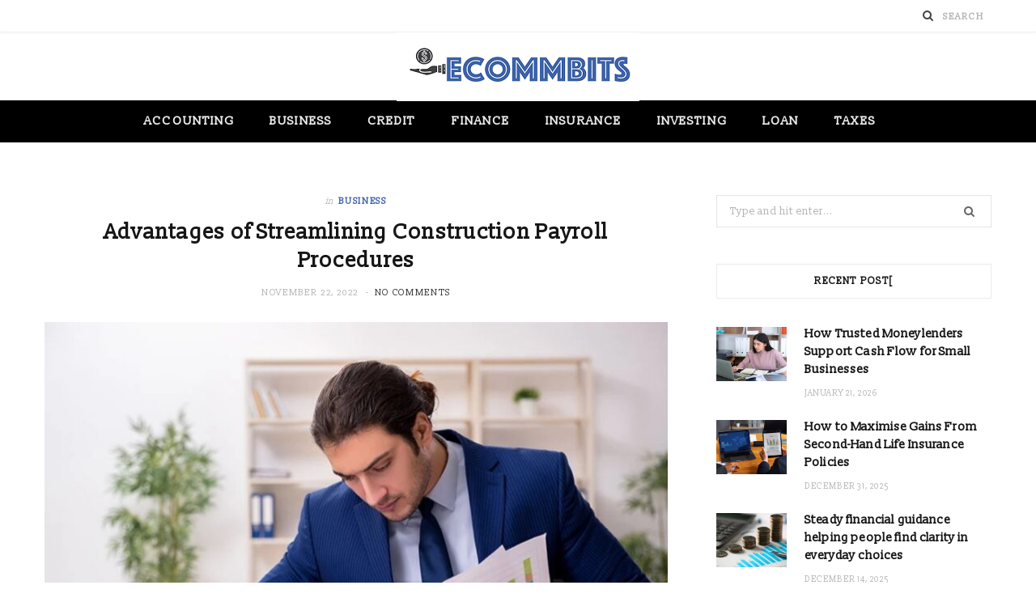

--- FILE ---
content_type: text/html; charset=UTF-8
request_url: https://www.ecommbits.com/advantages-of-streamlining-construction-payroll-procedures/
body_size: 61854
content:

<!DOCTYPE html>
<html lang="en-US">

<head>

	<meta charset="UTF-8" />
	<meta http-equiv="x-ua-compatible" content="ie=edge" />
	<meta name="viewport" content="width=device-width, initial-scale=1" />
	<link rel="pingback" href="https://www.ecommbits.com/xmlrpc.php" />
	<link rel="profile" href="http://gmpg.org/xfn/11" />
	
	<script type="text/javascript">
/* <![CDATA[ */
(()=>{var e={};e.g=function(){if("object"==typeof globalThis)return globalThis;try{return this||new Function("return this")()}catch(e){if("object"==typeof window)return window}}(),function({ampUrl:n,isCustomizePreview:t,isAmpDevMode:r,noampQueryVarName:o,noampQueryVarValue:s,disabledStorageKey:i,mobileUserAgents:a,regexRegex:c}){if("undefined"==typeof sessionStorage)return;const d=new RegExp(c);if(!a.some((e=>{const n=e.match(d);return!(!n||!new RegExp(n[1],n[2]).test(navigator.userAgent))||navigator.userAgent.includes(e)})))return;e.g.addEventListener("DOMContentLoaded",(()=>{const e=document.getElementById("amp-mobile-version-switcher");if(!e)return;e.hidden=!1;const n=e.querySelector("a[href]");n&&n.addEventListener("click",(()=>{sessionStorage.removeItem(i)}))}));const g=r&&["paired-browsing-non-amp","paired-browsing-amp"].includes(window.name);if(sessionStorage.getItem(i)||t||g)return;const u=new URL(location.href),m=new URL(n);m.hash=u.hash,u.searchParams.has(o)&&s===u.searchParams.get(o)?sessionStorage.setItem(i,"1"):m.href!==u.href&&(window.stop(),location.replace(m.href))}({"ampUrl":"https:\/\/www.ecommbits.com\/advantages-of-streamlining-construction-payroll-procedures\/?amp=1","noampQueryVarName":"noamp","noampQueryVarValue":"mobile","disabledStorageKey":"amp_mobile_redirect_disabled","mobileUserAgents":["Mobile","Android","Silk\/","Kindle","BlackBerry","Opera Mini","Opera Mobi"],"regexRegex":"^\\\/((?:.|\\n)+)\\\/([i]*)$","isCustomizePreview":false,"isAmpDevMode":false})})();
/* ]]> */
</script>
<meta name='robots' content='index, follow, max-image-preview:large, max-snippet:-1, max-video-preview:-1' />
	<style>img:is([sizes="auto" i], [sizes^="auto," i]) { contain-intrinsic-size: 3000px 1500px }</style>
	
	<!-- This site is optimized with the Yoast SEO plugin v26.4 - https://yoast.com/wordpress/plugins/seo/ -->
	<title>Advantages of Streamlining Construction Payroll Procedures - Ecommbits</title><link rel="preload" as="image" imagesrcset="https://www.ecommbits.com/wp-content/uploads/2022/11/c-768x513.jpg 768w, https://www.ecommbits.com/wp-content/uploads/2022/11/c-300x200.jpg 300w, https://www.ecommbits.com/wp-content/uploads/2022/11/c-175x117.jpg 175w, https://www.ecommbits.com/wp-content/uploads/2022/11/c-450x301.jpg 450w, https://www.ecommbits.com/wp-content/uploads/2022/11/c.jpg 840w" imagesizes="(max-width: 768px) 100vw, 768px" /><link rel="preload" as="font" href="https://www.ecommbits.com/wp-content/themes/cheerup/css/icons/fonts/ts-icons.woff2?v1.1" type="font/woff2" crossorigin="anonymous" />
	<link rel="canonical" href="https://www.ecommbits.com/advantages-of-streamlining-construction-payroll-procedures/" />
	<meta property="og:locale" content="en_US" />
	<meta property="og:type" content="article" />
	<meta property="og:title" content="Advantages of Streamlining Construction Payroll Procedures - Ecommbits" />
	<meta property="og:description" content="Regarding construction payroll, there are some ways to streamline the process. By streamlining the payroll process, you can reduce the chances of errors, mistakes, and other risks. For example, you can use payroll software that is designed to eliminate the need to reconcile multiple documents. These tools can help reduce risk and increase accuracy. Cost" />
	<meta property="og:url" content="https://www.ecommbits.com/advantages-of-streamlining-construction-payroll-procedures/" />
	<meta property="og:site_name" content="Ecommbits" />
	<meta property="article:published_time" content="2022-11-22T09:20:57+00:00" />
	<meta property="og:image" content="https://www.ecommbits.com/wp-content/uploads/2022/11/c.jpg" />
	<meta property="og:image:width" content="840" />
	<meta property="og:image:height" content="561" />
	<meta property="og:image:type" content="image/jpeg" />
	<meta name="author" content="Clare Louise" />
	<meta name="twitter:card" content="summary_large_image" />
	<meta name="twitter:label1" content="Written by" />
	<meta name="twitter:data1" content="Clare Louise" />
	<meta name="twitter:label2" content="Est. reading time" />
	<meta name="twitter:data2" content="3 minutes" />
	<script type="application/ld+json" class="yoast-schema-graph">{"@context":"https://schema.org","@graph":[{"@type":"WebPage","@id":"https://www.ecommbits.com/advantages-of-streamlining-construction-payroll-procedures/","url":"https://www.ecommbits.com/advantages-of-streamlining-construction-payroll-procedures/","name":"Advantages of Streamlining Construction Payroll Procedures - Ecommbits","isPartOf":{"@id":"https://www.ecommbits.com/#website"},"primaryImageOfPage":{"@id":"https://www.ecommbits.com/advantages-of-streamlining-construction-payroll-procedures/#primaryimage"},"image":{"@id":"https://www.ecommbits.com/advantages-of-streamlining-construction-payroll-procedures/#primaryimage"},"thumbnailUrl":"https://www.ecommbits.com/wp-content/uploads/2022/11/c.jpg","datePublished":"2022-11-22T09:20:57+00:00","author":{"@id":"https://www.ecommbits.com/#/schema/person/e12298a1a13f4dfdbbffb74adda51fef"},"breadcrumb":{"@id":"https://www.ecommbits.com/advantages-of-streamlining-construction-payroll-procedures/#breadcrumb"},"inLanguage":"en-US","potentialAction":[{"@type":"ReadAction","target":["https://www.ecommbits.com/advantages-of-streamlining-construction-payroll-procedures/"]}]},{"@type":"ImageObject","inLanguage":"en-US","@id":"https://www.ecommbits.com/advantages-of-streamlining-construction-payroll-procedures/#primaryimage","url":"https://www.ecommbits.com/wp-content/uploads/2022/11/c.jpg","contentUrl":"https://www.ecommbits.com/wp-content/uploads/2022/11/c.jpg","width":840,"height":561},{"@type":"BreadcrumbList","@id":"https://www.ecommbits.com/advantages-of-streamlining-construction-payroll-procedures/#breadcrumb","itemListElement":[{"@type":"ListItem","position":1,"name":"Home","item":"https://www.ecommbits.com/"},{"@type":"ListItem","position":2,"name":"Advantages of Streamlining Construction Payroll Procedures"}]},{"@type":"WebSite","@id":"https://www.ecommbits.com/#website","url":"https://www.ecommbits.com/","name":"Ecommbits","description":"Finance Blog","potentialAction":[{"@type":"SearchAction","target":{"@type":"EntryPoint","urlTemplate":"https://www.ecommbits.com/?s={search_term_string}"},"query-input":{"@type":"PropertyValueSpecification","valueRequired":true,"valueName":"search_term_string"}}],"inLanguage":"en-US"},{"@type":"Person","@id":"https://www.ecommbits.com/#/schema/person/e12298a1a13f4dfdbbffb74adda51fef","name":"Clare Louise","image":{"@type":"ImageObject","inLanguage":"en-US","@id":"https://www.ecommbits.com/#/schema/person/image/","url":"https://secure.gravatar.com/avatar/ba332e5af915562a6257ac521b369e663501c98396d3f2a25b565515800f3422?s=96&d=mm&r=g","contentUrl":"https://secure.gravatar.com/avatar/ba332e5af915562a6257ac521b369e663501c98396d3f2a25b565515800f3422?s=96&d=mm&r=g","caption":"Clare Louise"},"url":"https://www.ecommbits.com/author/clare-louise/"}]}</script>
	<!-- / Yoast SEO plugin. -->


<link rel='dns-prefetch' href='//fonts.googleapis.com' />
<link rel="alternate" type="application/rss+xml" title="Ecommbits &raquo; Feed" href="https://www.ecommbits.com/feed/" />
<link rel="alternate" type="application/rss+xml" title="Ecommbits &raquo; Comments Feed" href="https://www.ecommbits.com/comments/feed/" />
<script type="text/javascript">
/* <![CDATA[ */
window._wpemojiSettings = {"baseUrl":"https:\/\/s.w.org\/images\/core\/emoji\/16.0.1\/72x72\/","ext":".png","svgUrl":"https:\/\/s.w.org\/images\/core\/emoji\/16.0.1\/svg\/","svgExt":".svg","source":{"concatemoji":"https:\/\/www.ecommbits.com\/wp-includes\/js\/wp-emoji-release.min.js?ver=6.8.3"}};
/*! This file is auto-generated */
!function(s,n){var o,i,e;function c(e){try{var t={supportTests:e,timestamp:(new Date).valueOf()};sessionStorage.setItem(o,JSON.stringify(t))}catch(e){}}function p(e,t,n){e.clearRect(0,0,e.canvas.width,e.canvas.height),e.fillText(t,0,0);var t=new Uint32Array(e.getImageData(0,0,e.canvas.width,e.canvas.height).data),a=(e.clearRect(0,0,e.canvas.width,e.canvas.height),e.fillText(n,0,0),new Uint32Array(e.getImageData(0,0,e.canvas.width,e.canvas.height).data));return t.every(function(e,t){return e===a[t]})}function u(e,t){e.clearRect(0,0,e.canvas.width,e.canvas.height),e.fillText(t,0,0);for(var n=e.getImageData(16,16,1,1),a=0;a<n.data.length;a++)if(0!==n.data[a])return!1;return!0}function f(e,t,n,a){switch(t){case"flag":return n(e,"\ud83c\udff3\ufe0f\u200d\u26a7\ufe0f","\ud83c\udff3\ufe0f\u200b\u26a7\ufe0f")?!1:!n(e,"\ud83c\udde8\ud83c\uddf6","\ud83c\udde8\u200b\ud83c\uddf6")&&!n(e,"\ud83c\udff4\udb40\udc67\udb40\udc62\udb40\udc65\udb40\udc6e\udb40\udc67\udb40\udc7f","\ud83c\udff4\u200b\udb40\udc67\u200b\udb40\udc62\u200b\udb40\udc65\u200b\udb40\udc6e\u200b\udb40\udc67\u200b\udb40\udc7f");case"emoji":return!a(e,"\ud83e\udedf")}return!1}function g(e,t,n,a){var r="undefined"!=typeof WorkerGlobalScope&&self instanceof WorkerGlobalScope?new OffscreenCanvas(300,150):s.createElement("canvas"),o=r.getContext("2d",{willReadFrequently:!0}),i=(o.textBaseline="top",o.font="600 32px Arial",{});return e.forEach(function(e){i[e]=t(o,e,n,a)}),i}function t(e){var t=s.createElement("script");t.src=e,t.defer=!0,s.head.appendChild(t)}"undefined"!=typeof Promise&&(o="wpEmojiSettingsSupports",i=["flag","emoji"],n.supports={everything:!0,everythingExceptFlag:!0},e=new Promise(function(e){s.addEventListener("DOMContentLoaded",e,{once:!0})}),new Promise(function(t){var n=function(){try{var e=JSON.parse(sessionStorage.getItem(o));if("object"==typeof e&&"number"==typeof e.timestamp&&(new Date).valueOf()<e.timestamp+604800&&"object"==typeof e.supportTests)return e.supportTests}catch(e){}return null}();if(!n){if("undefined"!=typeof Worker&&"undefined"!=typeof OffscreenCanvas&&"undefined"!=typeof URL&&URL.createObjectURL&&"undefined"!=typeof Blob)try{var e="postMessage("+g.toString()+"("+[JSON.stringify(i),f.toString(),p.toString(),u.toString()].join(",")+"));",a=new Blob([e],{type:"text/javascript"}),r=new Worker(URL.createObjectURL(a),{name:"wpTestEmojiSupports"});return void(r.onmessage=function(e){c(n=e.data),r.terminate(),t(n)})}catch(e){}c(n=g(i,f,p,u))}t(n)}).then(function(e){for(var t in e)n.supports[t]=e[t],n.supports.everything=n.supports.everything&&n.supports[t],"flag"!==t&&(n.supports.everythingExceptFlag=n.supports.everythingExceptFlag&&n.supports[t]);n.supports.everythingExceptFlag=n.supports.everythingExceptFlag&&!n.supports.flag,n.DOMReady=!1,n.readyCallback=function(){n.DOMReady=!0}}).then(function(){return e}).then(function(){var e;n.supports.everything||(n.readyCallback(),(e=n.source||{}).concatemoji?t(e.concatemoji):e.wpemoji&&e.twemoji&&(t(e.twemoji),t(e.wpemoji)))}))}((window,document),window._wpemojiSettings);
/* ]]> */
</script>
<style id='wp-emoji-styles-inline-css' type='text/css'>

	img.wp-smiley, img.emoji {
		display: inline !important;
		border: none !important;
		box-shadow: none !important;
		height: 1em !important;
		width: 1em !important;
		margin: 0 0.07em !important;
		vertical-align: -0.1em !important;
		background: none !important;
		padding: 0 !important;
	}
</style>
<link rel='stylesheet' id='wp-block-library-css' href='https://www.ecommbits.com/wp-includes/css/dist/block-library/style.min.css?ver=6.8.3' type='text/css' media='all' />
<style id='classic-theme-styles-inline-css' type='text/css'>
/*! This file is auto-generated */
.wp-block-button__link{color:#fff;background-color:#32373c;border-radius:9999px;box-shadow:none;text-decoration:none;padding:calc(.667em + 2px) calc(1.333em + 2px);font-size:1.125em}.wp-block-file__button{background:#32373c;color:#fff;text-decoration:none}
</style>
<style id='global-styles-inline-css' type='text/css'>
:root{--wp--preset--aspect-ratio--square: 1;--wp--preset--aspect-ratio--4-3: 4/3;--wp--preset--aspect-ratio--3-4: 3/4;--wp--preset--aspect-ratio--3-2: 3/2;--wp--preset--aspect-ratio--2-3: 2/3;--wp--preset--aspect-ratio--16-9: 16/9;--wp--preset--aspect-ratio--9-16: 9/16;--wp--preset--color--black: #000000;--wp--preset--color--cyan-bluish-gray: #abb8c3;--wp--preset--color--white: #ffffff;--wp--preset--color--pale-pink: #f78da7;--wp--preset--color--vivid-red: #cf2e2e;--wp--preset--color--luminous-vivid-orange: #ff6900;--wp--preset--color--luminous-vivid-amber: #fcb900;--wp--preset--color--light-green-cyan: #7bdcb5;--wp--preset--color--vivid-green-cyan: #00d084;--wp--preset--color--pale-cyan-blue: #8ed1fc;--wp--preset--color--vivid-cyan-blue: #0693e3;--wp--preset--color--vivid-purple: #9b51e0;--wp--preset--gradient--vivid-cyan-blue-to-vivid-purple: linear-gradient(135deg,rgba(6,147,227,1) 0%,rgb(155,81,224) 100%);--wp--preset--gradient--light-green-cyan-to-vivid-green-cyan: linear-gradient(135deg,rgb(122,220,180) 0%,rgb(0,208,130) 100%);--wp--preset--gradient--luminous-vivid-amber-to-luminous-vivid-orange: linear-gradient(135deg,rgba(252,185,0,1) 0%,rgba(255,105,0,1) 100%);--wp--preset--gradient--luminous-vivid-orange-to-vivid-red: linear-gradient(135deg,rgba(255,105,0,1) 0%,rgb(207,46,46) 100%);--wp--preset--gradient--very-light-gray-to-cyan-bluish-gray: linear-gradient(135deg,rgb(238,238,238) 0%,rgb(169,184,195) 100%);--wp--preset--gradient--cool-to-warm-spectrum: linear-gradient(135deg,rgb(74,234,220) 0%,rgb(151,120,209) 20%,rgb(207,42,186) 40%,rgb(238,44,130) 60%,rgb(251,105,98) 80%,rgb(254,248,76) 100%);--wp--preset--gradient--blush-light-purple: linear-gradient(135deg,rgb(255,206,236) 0%,rgb(152,150,240) 100%);--wp--preset--gradient--blush-bordeaux: linear-gradient(135deg,rgb(254,205,165) 0%,rgb(254,45,45) 50%,rgb(107,0,62) 100%);--wp--preset--gradient--luminous-dusk: linear-gradient(135deg,rgb(255,203,112) 0%,rgb(199,81,192) 50%,rgb(65,88,208) 100%);--wp--preset--gradient--pale-ocean: linear-gradient(135deg,rgb(255,245,203) 0%,rgb(182,227,212) 50%,rgb(51,167,181) 100%);--wp--preset--gradient--electric-grass: linear-gradient(135deg,rgb(202,248,128) 0%,rgb(113,206,126) 100%);--wp--preset--gradient--midnight: linear-gradient(135deg,rgb(2,3,129) 0%,rgb(40,116,252) 100%);--wp--preset--font-size--small: 13px;--wp--preset--font-size--medium: 20px;--wp--preset--font-size--large: 36px;--wp--preset--font-size--x-large: 42px;--wp--preset--spacing--20: 0.44rem;--wp--preset--spacing--30: 0.67rem;--wp--preset--spacing--40: 1rem;--wp--preset--spacing--50: 1.5rem;--wp--preset--spacing--60: 2.25rem;--wp--preset--spacing--70: 3.38rem;--wp--preset--spacing--80: 5.06rem;--wp--preset--shadow--natural: 6px 6px 9px rgba(0, 0, 0, 0.2);--wp--preset--shadow--deep: 12px 12px 50px rgba(0, 0, 0, 0.4);--wp--preset--shadow--sharp: 6px 6px 0px rgba(0, 0, 0, 0.2);--wp--preset--shadow--outlined: 6px 6px 0px -3px rgba(255, 255, 255, 1), 6px 6px rgba(0, 0, 0, 1);--wp--preset--shadow--crisp: 6px 6px 0px rgba(0, 0, 0, 1);}:where(.is-layout-flex){gap: 0.5em;}:where(.is-layout-grid){gap: 0.5em;}body .is-layout-flex{display: flex;}.is-layout-flex{flex-wrap: wrap;align-items: center;}.is-layout-flex > :is(*, div){margin: 0;}body .is-layout-grid{display: grid;}.is-layout-grid > :is(*, div){margin: 0;}:where(.wp-block-columns.is-layout-flex){gap: 2em;}:where(.wp-block-columns.is-layout-grid){gap: 2em;}:where(.wp-block-post-template.is-layout-flex){gap: 1.25em;}:where(.wp-block-post-template.is-layout-grid){gap: 1.25em;}.has-black-color{color: var(--wp--preset--color--black) !important;}.has-cyan-bluish-gray-color{color: var(--wp--preset--color--cyan-bluish-gray) !important;}.has-white-color{color: var(--wp--preset--color--white) !important;}.has-pale-pink-color{color: var(--wp--preset--color--pale-pink) !important;}.has-vivid-red-color{color: var(--wp--preset--color--vivid-red) !important;}.has-luminous-vivid-orange-color{color: var(--wp--preset--color--luminous-vivid-orange) !important;}.has-luminous-vivid-amber-color{color: var(--wp--preset--color--luminous-vivid-amber) !important;}.has-light-green-cyan-color{color: var(--wp--preset--color--light-green-cyan) !important;}.has-vivid-green-cyan-color{color: var(--wp--preset--color--vivid-green-cyan) !important;}.has-pale-cyan-blue-color{color: var(--wp--preset--color--pale-cyan-blue) !important;}.has-vivid-cyan-blue-color{color: var(--wp--preset--color--vivid-cyan-blue) !important;}.has-vivid-purple-color{color: var(--wp--preset--color--vivid-purple) !important;}.has-black-background-color{background-color: var(--wp--preset--color--black) !important;}.has-cyan-bluish-gray-background-color{background-color: var(--wp--preset--color--cyan-bluish-gray) !important;}.has-white-background-color{background-color: var(--wp--preset--color--white) !important;}.has-pale-pink-background-color{background-color: var(--wp--preset--color--pale-pink) !important;}.has-vivid-red-background-color{background-color: var(--wp--preset--color--vivid-red) !important;}.has-luminous-vivid-orange-background-color{background-color: var(--wp--preset--color--luminous-vivid-orange) !important;}.has-luminous-vivid-amber-background-color{background-color: var(--wp--preset--color--luminous-vivid-amber) !important;}.has-light-green-cyan-background-color{background-color: var(--wp--preset--color--light-green-cyan) !important;}.has-vivid-green-cyan-background-color{background-color: var(--wp--preset--color--vivid-green-cyan) !important;}.has-pale-cyan-blue-background-color{background-color: var(--wp--preset--color--pale-cyan-blue) !important;}.has-vivid-cyan-blue-background-color{background-color: var(--wp--preset--color--vivid-cyan-blue) !important;}.has-vivid-purple-background-color{background-color: var(--wp--preset--color--vivid-purple) !important;}.has-black-border-color{border-color: var(--wp--preset--color--black) !important;}.has-cyan-bluish-gray-border-color{border-color: var(--wp--preset--color--cyan-bluish-gray) !important;}.has-white-border-color{border-color: var(--wp--preset--color--white) !important;}.has-pale-pink-border-color{border-color: var(--wp--preset--color--pale-pink) !important;}.has-vivid-red-border-color{border-color: var(--wp--preset--color--vivid-red) !important;}.has-luminous-vivid-orange-border-color{border-color: var(--wp--preset--color--luminous-vivid-orange) !important;}.has-luminous-vivid-amber-border-color{border-color: var(--wp--preset--color--luminous-vivid-amber) !important;}.has-light-green-cyan-border-color{border-color: var(--wp--preset--color--light-green-cyan) !important;}.has-vivid-green-cyan-border-color{border-color: var(--wp--preset--color--vivid-green-cyan) !important;}.has-pale-cyan-blue-border-color{border-color: var(--wp--preset--color--pale-cyan-blue) !important;}.has-vivid-cyan-blue-border-color{border-color: var(--wp--preset--color--vivid-cyan-blue) !important;}.has-vivid-purple-border-color{border-color: var(--wp--preset--color--vivid-purple) !important;}.has-vivid-cyan-blue-to-vivid-purple-gradient-background{background: var(--wp--preset--gradient--vivid-cyan-blue-to-vivid-purple) !important;}.has-light-green-cyan-to-vivid-green-cyan-gradient-background{background: var(--wp--preset--gradient--light-green-cyan-to-vivid-green-cyan) !important;}.has-luminous-vivid-amber-to-luminous-vivid-orange-gradient-background{background: var(--wp--preset--gradient--luminous-vivid-amber-to-luminous-vivid-orange) !important;}.has-luminous-vivid-orange-to-vivid-red-gradient-background{background: var(--wp--preset--gradient--luminous-vivid-orange-to-vivid-red) !important;}.has-very-light-gray-to-cyan-bluish-gray-gradient-background{background: var(--wp--preset--gradient--very-light-gray-to-cyan-bluish-gray) !important;}.has-cool-to-warm-spectrum-gradient-background{background: var(--wp--preset--gradient--cool-to-warm-spectrum) !important;}.has-blush-light-purple-gradient-background{background: var(--wp--preset--gradient--blush-light-purple) !important;}.has-blush-bordeaux-gradient-background{background: var(--wp--preset--gradient--blush-bordeaux) !important;}.has-luminous-dusk-gradient-background{background: var(--wp--preset--gradient--luminous-dusk) !important;}.has-pale-ocean-gradient-background{background: var(--wp--preset--gradient--pale-ocean) !important;}.has-electric-grass-gradient-background{background: var(--wp--preset--gradient--electric-grass) !important;}.has-midnight-gradient-background{background: var(--wp--preset--gradient--midnight) !important;}.has-small-font-size{font-size: var(--wp--preset--font-size--small) !important;}.has-medium-font-size{font-size: var(--wp--preset--font-size--medium) !important;}.has-large-font-size{font-size: var(--wp--preset--font-size--large) !important;}.has-x-large-font-size{font-size: var(--wp--preset--font-size--x-large) !important;}
:where(.wp-block-post-template.is-layout-flex){gap: 1.25em;}:where(.wp-block-post-template.is-layout-grid){gap: 1.25em;}
:where(.wp-block-columns.is-layout-flex){gap: 2em;}:where(.wp-block-columns.is-layout-grid){gap: 2em;}
:root :where(.wp-block-pullquote){font-size: 1.5em;line-height: 1.6;}
</style>
<link crossorigin="anonymous" rel='stylesheet' id='cheerup-fonts-css' href='https://fonts.googleapis.com/css?family=IBM+Plex+Sans%3A400%2C500%2C600%2C700%7CMerriweather%3A300%2C300i%7CLora%3A400%2C400i' type='text/css' media='all' />
<link rel='stylesheet' id='cheerup-core-css' href='https://www.ecommbits.com/wp-content/themes/cheerup/style.css?ver=8.1.0' type='text/css' media='all' />
<style id='cheerup-core-inline-css' type='text/css'>
:root { --main-color: #3f64a8;
--main-color-rgb: 63,100,168;
--text-font: "Slabo 13px", system-ui, -apple-system, "Segoe UI", Arial, sans-serif;
--body-font: "Slabo 13px", system-ui, -apple-system, "Segoe UI", Arial, sans-serif;
--ui-font: "Slabo 13px", system-ui, -apple-system, "Segoe UI", Arial, sans-serif;
--title-font: "Slabo 13px", system-ui, -apple-system, "Segoe UI", Arial, sans-serif;
--h-font: "Slabo 13px", system-ui, -apple-system, "Segoe UI", Arial, sans-serif;
--alt-font: "Slabo 13px", system-ui, -apple-system, "Segoe UI", Arial, sans-serif;
--alt-font2: "Slabo 13px", system-ui, -apple-system, "Segoe UI", Arial, sans-serif;
--title-font: "Slabo 13px", system-ui, -apple-system, "Segoe UI", Arial, sans-serif;
--h-font: "Slabo 13px", system-ui, -apple-system, "Segoe UI", Arial, sans-serif;
--title-font: "Slabo 13px", system-ui, -apple-system, "Segoe UI", Arial, sans-serif; }
.post-title, .post-title-alt { letter-spacing: 0.01em; }
.navigation:not(.inline) .menu > li > a { font-size: 15px; }
.main-head:not(.simple):not(.compact):not(.logo-left) .title { padding-top: 0px !important; padding-bottom: 0px !important; }
@media (min-width: 940px) and (max-width: 1200px) { .navigation:not(.inline) .menu > li > a { font-size: calc(10px + (15px - 10px) * .7); } }


</style>
<link rel='stylesheet' id='cheerup-icons-css' href='https://www.ecommbits.com/wp-content/themes/cheerup/css/icons/icons.css?ver=8.1.0' type='text/css' media='all' />
<link rel='stylesheet' id='cheerup-lightbox-css' href='https://www.ecommbits.com/wp-content/themes/cheerup/css/lightbox.css?ver=8.1.0' type='text/css' media='all' />
<link crossorigin="anonymous" rel='stylesheet' id='cheerup-gfonts-custom-css' href='https://fonts.googleapis.com/css?family=Slabo+13px%3A400%2C500%2C600%2C700' type='text/css' media='all' />
<script type="text/javascript" id="cheerup-lazy-inline-js-after">
/* <![CDATA[ */
/**
 * @copyright ThemeSphere
 * @preserve
 */
var BunyadLazy={};BunyadLazy.load=function(){function a(e,n){var t={};e.dataset.bgset&&e.dataset.sizes?(t.sizes=e.dataset.sizes,t.srcset=e.dataset.bgset):t.src=e.dataset.bgsrc,function(t){var a=t.dataset.ratio;if(0<a){const e=t.parentElement;if(e.classList.contains("media-ratio")){const n=e.style;n.getPropertyValue("--a-ratio")||(n.paddingBottom=100/a+"%")}}}(e);var a,o=document.createElement("img");for(a in o.onload=function(){var t="url('"+(o.currentSrc||o.src)+"')",a=e.style;a.backgroundImage!==t&&requestAnimationFrame(()=>{a.backgroundImage=t,n&&n()}),o.onload=null,o.onerror=null,o=null},o.onerror=o.onload,t)o.setAttribute(a,t[a]);o&&o.complete&&0<o.naturalWidth&&o.onload&&o.onload()}function e(t){t.dataset.loaded||a(t,()=>{document.dispatchEvent(new Event("lazyloaded")),t.dataset.loaded=1})}function n(t){"complete"===document.readyState?t():window.addEventListener("load",t)}return{initEarly:function(){var t,a=()=>{document.querySelectorAll(".img.bg-cover:not(.lazyload)").forEach(e)};"complete"!==document.readyState?(t=setInterval(a,150),n(()=>{a(),clearInterval(t)})):a()},callOnLoad:n,initBgImages:function(t){t&&n(()=>{document.querySelectorAll(".img.bg-cover").forEach(e)})},bgLoad:a}}(),BunyadLazy.load.initEarly();
/* ]]> */
</script>
<script type="text/javascript" src="https://www.ecommbits.com/wp-includes/js/jquery/jquery.min.js?ver=3.7.1" id="jquery-core-js"></script>
<script type="text/javascript" src="https://www.ecommbits.com/wp-includes/js/jquery/jquery-migrate.min.js?ver=3.4.1" id="jquery-migrate-js"></script>
<script></script><link rel="https://api.w.org/" href="https://www.ecommbits.com/wp-json/" /><link rel="alternate" title="JSON" type="application/json" href="https://www.ecommbits.com/wp-json/wp/v2/posts/3338" /><link rel="EditURI" type="application/rsd+xml" title="RSD" href="https://www.ecommbits.com/xmlrpc.php?rsd" />
<meta name="generator" content="WordPress 6.8.3" />
<link rel='shortlink' href='https://www.ecommbits.com/?p=3338' />
<link rel="alternate" title="oEmbed (JSON)" type="application/json+oembed" href="https://www.ecommbits.com/wp-json/oembed/1.0/embed?url=https%3A%2F%2Fwww.ecommbits.com%2Fadvantages-of-streamlining-construction-payroll-procedures%2F" />
<link rel="alternate" title="oEmbed (XML)" type="text/xml+oembed" href="https://www.ecommbits.com/wp-json/oembed/1.0/embed?url=https%3A%2F%2Fwww.ecommbits.com%2Fadvantages-of-streamlining-construction-payroll-procedures%2F&#038;format=xml" />
<link rel="alternate" type="text/html" media="only screen and (max-width: 640px)" href="https://www.ecommbits.com/advantages-of-streamlining-construction-payroll-procedures/?amp=1"><script>var Sphere_Plugin = {"ajaxurl":"https:\/\/www.ecommbits.com\/wp-admin\/admin-ajax.php"};</script><link rel="amphtml" href="https://www.ecommbits.com/advantages-of-streamlining-construction-payroll-procedures/?amp=1"><style>#amp-mobile-version-switcher{left:0;position:absolute;width:100%;z-index:100}#amp-mobile-version-switcher>a{background-color:#444;border:0;color:#eaeaea;display:block;font-family:-apple-system,BlinkMacSystemFont,Segoe UI,Roboto,Oxygen-Sans,Ubuntu,Cantarell,Helvetica Neue,sans-serif;font-size:16px;font-weight:600;padding:15px 0;text-align:center;-webkit-text-decoration:none;text-decoration:none}#amp-mobile-version-switcher>a:active,#amp-mobile-version-switcher>a:focus,#amp-mobile-version-switcher>a:hover{-webkit-text-decoration:underline;text-decoration:underline}</style><link rel="icon" href="https://www.ecommbits.com/wp-content/uploads/2020/07/ecommbits-F-150x150.png" sizes="32x32" />
<link rel="icon" href="https://www.ecommbits.com/wp-content/uploads/2020/07/ecommbits-F.png" sizes="192x192" />
<link rel="apple-touch-icon" href="https://www.ecommbits.com/wp-content/uploads/2020/07/ecommbits-F.png" />
<meta name="msapplication-TileImage" content="https://www.ecommbits.com/wp-content/uploads/2020/07/ecommbits-F.png" />
<noscript><style> .wpb_animate_when_almost_visible { opacity: 1; }</style></noscript>
</head>

<body class="wp-singular post-template-default single single-post postid-3338 single-format-standard wp-theme-cheerup right-sidebar has-lb has-lb-s wpb-js-composer js-comp-ver-8.7.2 vc_responsive">


<div class="main-wrap">

	
		
		
<header id="main-head" class="main-head head-nav-below nav-below">


	<div class="top-bar light cf">
	
		<div class="top-bar-content ts-contain" data-sticky-bar="">
			<div class="wrap cf">
			
			<span class="mobile-nav"><i class="tsi tsi-bars"></i></span>
			
			
	
		<ul class="social-icons cf">
		
					
		</ul>
	
				
							
			
				<div class="actions">
					
										
										
					
										
					<div class="search-action cf">
					
						<form method="get" class="search-form" action="https://www.ecommbits.com/">
						
							<button type="submit" class="search-submit" aria-label="Search"><i class="tsi tsi-search"></i></button>
							<input type="search" class="search-field" name="s" placeholder="Search" value="" required />
							
						</form>
								
					</div>
					
									
				</div>
				
			</div>			
		</div>
		
	</div>
	<div class="inner ts-contain">
		<div class="wrap logo-wrap cf">
		
					<div class="title">
			
			<a href="https://www.ecommbits.com/" title="Ecommbits" rel="home">
			
							
								
				<img src="https://www.ecommbits.com/wp-content/uploads/2020/07/ecommbits.png" class="logo-image" alt="Ecommbits" width="300" height="85" />

						
			</a>
		
		</div>	
		</div>
	</div>
	
	<div class="navigation-wrap">
				
		<nav class="navigation navigation-main ts-contain below has-bg dark" data-sticky-bar="">
			<div class="wrap">
				<div class="menu-home-container"><ul id="menu-home" class="menu"><li id="menu-item-1428" class="menu-item menu-item-type-taxonomy menu-item-object-category menu-cat-3 menu-item-1428"><a href="https://www.ecommbits.com/category/accounting/">Accounting</a></li>
<li id="menu-item-1429" class="menu-item menu-item-type-taxonomy menu-item-object-category current-post-ancestor current-menu-parent current-post-parent menu-cat-191 menu-item-1429"><a href="https://www.ecommbits.com/category/business/">Business</a></li>
<li id="menu-item-1430" class="menu-item menu-item-type-taxonomy menu-item-object-category menu-cat-4 menu-item-1430"><a href="https://www.ecommbits.com/category/credit/">Credit</a></li>
<li id="menu-item-1432" class="menu-item menu-item-type-taxonomy menu-item-object-category menu-cat-2 menu-item-1432"><a href="https://www.ecommbits.com/category/finance/">Finance</a></li>
<li id="menu-item-1433" class="menu-item menu-item-type-taxonomy menu-item-object-category menu-cat-395 menu-item-1433"><a href="https://www.ecommbits.com/category/insurance/">Insurance</a></li>
<li id="menu-item-1434" class="menu-item menu-item-type-taxonomy menu-item-object-category menu-cat-5 menu-item-1434"><a href="https://www.ecommbits.com/category/investing/">Investing</a></li>
<li id="menu-item-1436" class="menu-item menu-item-type-taxonomy menu-item-object-category menu-cat-142 menu-item-1436"><a href="https://www.ecommbits.com/category/loan/">Loan</a></li>
<li id="menu-item-1437" class="menu-item menu-item-type-taxonomy menu-item-object-category menu-cat-6 menu-item-1437"><a href="https://www.ecommbits.com/category/taxes/">Taxes</a></li>
</ul></div>			</div>
		</nav>
		
			</div>
	
</header> <!-- .main-head -->	
	
		
	
<div class="main wrap">

	<div class="ts-row cf">
		<div class="col-8 main-content cf">
		
			
				
<article id="post-3338" class="the-post single-default post-3338 post type-post status-publish format-standard has-post-thumbnail category-business">
	
	<header class="post-header the-post-header cf">
			
		<div class="post-meta post-meta-a post-meta-center the-post-meta has-below"><div class="meta-above"><span class="post-cat">
						<span class="text-in">In</span>
						<a href="https://www.ecommbits.com/category/business/" class="category" rel="category">Business</a>
					</span>
					</div><h1 class="is-title post-title-alt">Advantages of Streamlining Construction Payroll Procedures</h1><div class="below meta-below"><a href="https://www.ecommbits.com/advantages-of-streamlining-construction-payroll-procedures/" class="meta-item date-link">
						<time class="post-date" datetime="2022-11-22T09:20:57+00:00">November 22, 2022</time>
					</a> <span class="meta-sep"></span> <span class="meta-item comments"><a href="https://www.ecommbits.com/advantages-of-streamlining-construction-payroll-procedures/#respond">No Comments</a></span></div></div>
		
	
	<div class="featured">
	
				
			<a href="https://www.ecommbits.com/wp-content/uploads/2022/11/c.jpg" class="image-link"><img width="768" height="513" src="https://www.ecommbits.com/wp-content/uploads/2022/11/c-768x513.jpg" class="attachment-cheerup-main-uc size-cheerup-main-uc no-lazy skip-lazy wp-post-image" alt="" sizes="(max-width: 768px) 100vw, 768px" title="Advantages of Streamlining Construction Payroll Procedures" decoding="async" fetchpriority="high" srcset="https://www.ecommbits.com/wp-content/uploads/2022/11/c-768x513.jpg 768w, https://www.ecommbits.com/wp-content/uploads/2022/11/c-300x200.jpg 300w, https://www.ecommbits.com/wp-content/uploads/2022/11/c-175x117.jpg 175w, https://www.ecommbits.com/wp-content/uploads/2022/11/c-450x301.jpg 450w, https://www.ecommbits.com/wp-content/uploads/2022/11/c.jpg 840w" /></a>			
				
	</div>

			
	</header><!-- .post-header -->

				
		
		<div class="post-content description cf entry-content content-spacious">


			<p style="text-align: justify">Regarding construction payroll, there are some ways to streamline the process. By streamlining the payroll process, you can reduce the chances of errors, mistakes, and other risks. For example, you can use payroll software that is designed to eliminate the need to reconcile multiple documents. These tools can help reduce risk and increase accuracy.</p>
<h2 style="text-align: justify">Cost</h2>
<p style="text-align: justify">For the construction industry, streamlining <strong><a href="https://www.rollbyadp.com/industries/home-construction-repair">construction payroll</a> </strong>procedures is important. Construction firms deal with a highly diverse workforce and often work multiple shifts. As a result, they need to be able to track their crews and know where they are today and where they need to be for future projects. Manually tracking crews&#8217; whereabouts can present physical and financial risks and lead to staffing gaps.</p>
<p style="text-align: justify">Streamlining payroll procedures can significantly reduce labor and overhead costs for construction firms. By <strong><a href="https://www.digitalcommerce360.com/2022/11/04/reaping-the-benefits-of-integrated-payments-for-b2b-ecommerce/">eliminating manual data entry</a></strong> and other administrative tasks, a construction company can streamline its payroll processes while reducing costs and improving its bottom line.</p>
<p style="text-align: justify">Streamlining payroll procedures can improve productivity and decrease human errors. Furthermore, cloud construction payroll software can help companies submit payroll documentation to federal and state governments.</p>
<h2 style="text-align: justify">Automation</h2>
<p style="text-align: justify">The payroll process is one of the most important aspects of any <strong><a href="https://www.constructiondive.com/spons/should-construction-companies-file-for-the-employee-retention-credit/633314/">construction company</a>.</strong> However, it can also be one of the most time-consuming and difficult to manage. To make the process simpler and more efficient, construction companies should use a construction payroll software solution. This software can help them streamline payroll processes and ensure compliance with tax regulations.</p>
<p style="text-align: justify">Automation is a way to save time and money while increasing productivity. It will also allow workers with higher skill sets to earn more. But be aware that it will take several years before you can see meaningful effects from automation. During this time, the workforce will have time to adjust their skills and technical expertise.</p>
<p style="text-align: justify">Using payroll technology to automate payroll processes will save you time and money. It can also eliminate mistakes that would be made manually. Furthermore, it will ensure that you communicate with employees accurately and without leaving any room for miscommunication. This way, you can make sure that everyone knows what they are getting paid and when. This will also make you a more competitive company.</p>
<h2 style="text-align: justify">Cost Savings</h2>
<p style="text-align: justify">Streamlining your construction payroll procedures can help your company become more efficient. It will help keep administrative tasks organized and team members aware of what they need to do. It will also save you time. You can set aside certain days each month to bill your employees. Many construction companies spend most of their time focusing on fieldwork and forget about their billing processes.</p>
<p style="text-align: justify">Streamlining construction payroll procedures can also help you avoid costly errors. Because a construction workforce consists of specialized training and often shifts, you&#8217;ll want to keep track of where your crews are today and where they&#8217;ll be in the future. Handling this manually can cause many problems, including physical and financial risks, and can also lead to staffing gaps.</p>
<p style="text-align: justify">Streamlining construction payroll procedures can also help you manage labor costs. Labor costs can make up to 70 percent of a construction project&#8217;s total cost. Payroll expenses are much more than just the hourly rate &#8211; they include taxes, fees, and employee benefits.</p>
				
		</div><!-- .post-content -->
		
		<div class="the-post-foot cf">
		
						
	
			<div class="tag-share cf">

								
											<div class="post-share">
					
						
			<div class="post-share-icons cf">
			
				<span class="counters">

													
		<a href="#" class="likes-count tsi tsi-heart-o" data-id="3338" title=""><span class="number">0</span></a>
		
												
				</span>

								
					<a href="https://www.facebook.com/sharer.php?u=https%3A%2F%2Fwww.ecommbits.com%2Fadvantages-of-streamlining-construction-payroll-procedures%2F" class="link facebook" target="_blank" title="Facebook"><i class="tsi tsi-facebook"></i></a>
						
								
					<a href="https://twitter.com/intent/tweet?url=https%3A%2F%2Fwww.ecommbits.com%2Fadvantages-of-streamlining-construction-payroll-procedures%2F&#038;text=Advantages%20of%20Streamlining%20Construction%20Payroll%20Procedures" class="link twitter" target="_blank" title="Twitter"><i class="tsi tsi-twitter"></i></a>
						
								
					<a href="https://pinterest.com/pin/create/button/?url=https%3A%2F%2Fwww.ecommbits.com%2Fadvantages-of-streamlining-construction-payroll-procedures%2F&#038;media=https%3A%2F%2Fwww.ecommbits.com%2Fwp-content%2Fuploads%2F2022%2F11%2Fc.jpg&#038;description=Advantages%20of%20Streamlining%20Construction%20Payroll%20Procedures" class="link pinterest" target="_blank" title="Pinterest"><i class="tsi tsi-pinterest-p"></i></a>
						
								
					<a href="mailto:?subject=Advantages%20of%20Streamlining%20Construction%20Payroll%20Procedures&#038;body=https%3A%2F%2Fwww.ecommbits.com%2Fadvantages-of-streamlining-construction-payroll-procedures%2F" class="link email" target="_blank" title="Email"><i class="tsi tsi-envelope-o"></i></a>
						
									
								
			</div>
			
						
		</div>									
			</div>
			
		</div>
		
				
				<div class="author-box">
	
		<div class="image"><img alt='' src='https://secure.gravatar.com/avatar/ba332e5af915562a6257ac521b369e663501c98396d3f2a25b565515800f3422?s=82&#038;d=mm&#038;r=g' srcset='https://secure.gravatar.com/avatar/ba332e5af915562a6257ac521b369e663501c98396d3f2a25b565515800f3422?s=164&#038;d=mm&#038;r=g 2x' class='avatar avatar-82 photo' height='82' width='82' decoding='async'/></div>
		
		<div class="content">
		
			<span class="author">
				<span>Author</span>
				<a href="https://www.ecommbits.com/author/clare-louise/" title="Posts by Clare Louise" rel="author">Clare Louise</a>			</span>
			
			<p class="text author-bio"></p>
			
			<ul class="social-icons">
						</ul>
			
		</div>
		
	</div>			
				
		
				
		
		
		<div class="comments">
				<div id="comments" class="comments-area">

		
		<p class="no-comments">Comments are closed.</p>
		
		
	
	
	</div><!-- #comments -->
		</div>		
</article> <!-- .the-post -->	
			
		</div>
		
			<aside class="col-4 sidebar" data-sticky="1">
		
		<div class="inner  theiaStickySidebar">
		
					<ul>
				<li id="search-2" class="widget widget_search">
	
	<form method="get" class="search-form" action="https://www.ecommbits.com/">
		<label>
			<span class="screen-reader-text">Search for:</span>
			<input type="search" class="search-field" placeholder="Type and hit enter..." value="" name="s" title="Search for:" />
		</label>
		<button type="submit" class="search-submit"><i class="tsi tsi-search"></i></button>
	</form>

</li>

		<li id="bunyad-posts-widget-2" class="widget widget-posts">		
							
				<h5 class="widget-title block-head-widget has-style"><span class="title">Recent Post[</span></h5>				
						
			<ul class="posts cf meta-below">
						
								
				<li class="post cf">
				
										
					<div class="post-thumb">
						<a href="https://www.ecommbits.com/how-trusted-moneylenders-support-cash-flow-for-small-businesses/" class="image-link media-ratio ar-cheerup-thumb"><span data-bgsrc="https://www.ecommbits.com/wp-content/uploads/2026/01/how_trusted_moneylenders_support_cash_flow_for_sma_1467_featured-768x461.jpg" class="img bg-cover wp-post-image attachment-cheerup-768 size-cheerup-768 lazyload" role="img" data-bgset="https://www.ecommbits.com/wp-content/uploads/2026/01/how_trusted_moneylenders_support_cash_flow_for_sma_1467_featured-768x461.jpg 768w, https://www.ecommbits.com/wp-content/uploads/2026/01/how_trusted_moneylenders_support_cash_flow_for_sma_1467_featured-300x180.jpg 300w, https://www.ecommbits.com/wp-content/uploads/2026/01/how_trusted_moneylenders_support_cash_flow_for_sma_1467_featured-175x105.jpg 175w, https://www.ecommbits.com/wp-content/uploads/2026/01/how_trusted_moneylenders_support_cash_flow_for_sma_1467_featured-450x270.jpg 450w, https://www.ecommbits.com/wp-content/uploads/2026/01/how_trusted_moneylenders_support_cash_flow_for_sma_1467_featured.jpg 1000w" data-sizes="auto, (max-width: 87px) 100vw, 87px" title="How Trusted Moneylenders Support Cash Flow for Small Businesses"></span></a>					</div>

										
					<div class="content">

						<div class="post-meta post-meta-a post-meta-left has-below"><h4 class="is-title post-title"><a href="https://www.ecommbits.com/how-trusted-moneylenders-support-cash-flow-for-small-businesses/">How Trusted Moneylenders Support Cash Flow for Small Businesses</a></h4><div class="below meta-below"><a href="https://www.ecommbits.com/how-trusted-moneylenders-support-cash-flow-for-small-businesses/" class="meta-item date-link">
						<time class="post-date" datetime="2026-01-21T00:00:00+00:00">January 21, 2026</time>
					</a></div></div>														
												
					</div>
				
				</li>
				
								
						
								
				<li class="post cf">
				
										
					<div class="post-thumb">
						<a href="https://www.ecommbits.com/how-to-maximise-gains-from-second-hand-life-insurance-policies/" class="image-link media-ratio ar-cheerup-thumb"><span data-bgsrc="https://www.ecommbits.com/wp-content/uploads/2025/12/How-to-Maximise-Gains-From-Second-Hand-Life-Insurance-Policies.png" class="img bg-cover wp-post-image attachment-large size-large lazyload" role="img" data-bgset="https://www.ecommbits.com/wp-content/uploads/2025/12/How-to-Maximise-Gains-From-Second-Hand-Life-Insurance-Policies.png 601w, https://www.ecommbits.com/wp-content/uploads/2025/12/How-to-Maximise-Gains-From-Second-Hand-Life-Insurance-Policies-300x188.png 300w, https://www.ecommbits.com/wp-content/uploads/2025/12/How-to-Maximise-Gains-From-Second-Hand-Life-Insurance-Policies-175x109.png 175w, https://www.ecommbits.com/wp-content/uploads/2025/12/How-to-Maximise-Gains-From-Second-Hand-Life-Insurance-Policies-450x282.png 450w" data-sizes="auto, (max-width: 87px) 100vw, 87px" title="How to Maximise Gains From Second-Hand Life Insurance Policies"></span></a>					</div>

										
					<div class="content">

						<div class="post-meta post-meta-a post-meta-left has-below"><h4 class="is-title post-title"><a href="https://www.ecommbits.com/how-to-maximise-gains-from-second-hand-life-insurance-policies/">How to Maximise Gains From Second-Hand Life Insurance Policies</a></h4><div class="below meta-below"><a href="https://www.ecommbits.com/how-to-maximise-gains-from-second-hand-life-insurance-policies/" class="meta-item date-link">
						<time class="post-date" datetime="2025-12-31T08:06:24+00:00">December 31, 2025</time>
					</a></div></div>														
												
					</div>
				
				</li>
				
								
						
								
				<li class="post cf">
				
										
					<div class="post-thumb">
						<a href="https://www.ecommbits.com/steady-financial-guidance-helping-people-find-clarity-in-everyday-choices/" class="image-link media-ratio ar-cheerup-thumb"><span data-bgsrc="https://www.ecommbits.com/wp-content/uploads/2025/12/How-Does-Wealth-Management-Help-With-Tax-Planning-768x461.webp" class="img bg-cover wp-post-image attachment-cheerup-768 size-cheerup-768 lazyload" role="img" data-bgset="https://www.ecommbits.com/wp-content/uploads/2025/12/How-Does-Wealth-Management-Help-With-Tax-Planning-768x461.webp 768w, https://www.ecommbits.com/wp-content/uploads/2025/12/How-Does-Wealth-Management-Help-With-Tax-Planning-300x180.webp 300w, https://www.ecommbits.com/wp-content/uploads/2025/12/How-Does-Wealth-Management-Help-With-Tax-Planning-175x105.webp 175w, https://www.ecommbits.com/wp-content/uploads/2025/12/How-Does-Wealth-Management-Help-With-Tax-Planning-450x270.webp 450w, https://www.ecommbits.com/wp-content/uploads/2025/12/How-Does-Wealth-Management-Help-With-Tax-Planning.webp 1000w" data-sizes="auto, (max-width: 87px) 100vw, 87px" title="Steady financial guidance helping people find clarity in everyday choices"></span></a>					</div>

										
					<div class="content">

						<div class="post-meta post-meta-a post-meta-left has-below"><h4 class="is-title post-title"><a href="https://www.ecommbits.com/steady-financial-guidance-helping-people-find-clarity-in-everyday-choices/">Steady financial guidance helping people find clarity in everyday choices</a></h4><div class="below meta-below"><a href="https://www.ecommbits.com/steady-financial-guidance-helping-people-find-clarity-in-everyday-choices/" class="meta-item date-link">
						<time class="post-date" datetime="2025-12-14T05:33:03+00:00">December 14, 2025</time>
					</a></div></div>														
												
					</div>
				
				</li>
				
								
						
								
				<li class="post cf">
				
										
					<div class="post-thumb">
						<a href="https://www.ecommbits.com/5-mistakes-drivers-make-when-buying-car-insurance-without-expert-advice/" class="image-link media-ratio ar-cheerup-thumb"><span data-bgsrc="https://www.ecommbits.com/wp-content/uploads/2025/12/5-Mistakes-Drivers-Make-When-Buying-Car-Insurance-Without-Expert-Advice.png" class="img bg-cover wp-post-image attachment-large size-large lazyload" role="img" data-bgset="https://www.ecommbits.com/wp-content/uploads/2025/12/5-Mistakes-Drivers-Make-When-Buying-Car-Insurance-Without-Expert-Advice.png 602w, https://www.ecommbits.com/wp-content/uploads/2025/12/5-Mistakes-Drivers-Make-When-Buying-Car-Insurance-Without-Expert-Advice-300x187.png 300w, https://www.ecommbits.com/wp-content/uploads/2025/12/5-Mistakes-Drivers-Make-When-Buying-Car-Insurance-Without-Expert-Advice-175x109.png 175w, https://www.ecommbits.com/wp-content/uploads/2025/12/5-Mistakes-Drivers-Make-When-Buying-Car-Insurance-Without-Expert-Advice-450x281.png 450w" data-sizes="auto, (max-width: 87px) 100vw, 87px" title="5 Mistakes Drivers Make When Buying Car Insurance Without Expert Advice"></span></a>					</div>

										
					<div class="content">

						<div class="post-meta post-meta-a post-meta-left has-below"><h4 class="is-title post-title"><a href="https://www.ecommbits.com/5-mistakes-drivers-make-when-buying-car-insurance-without-expert-advice/">5 Mistakes Drivers Make When Buying Car Insurance Without Expert Advice</a></h4><div class="below meta-below"><a href="https://www.ecommbits.com/5-mistakes-drivers-make-when-buying-car-insurance-without-expert-advice/" class="meta-item date-link">
						<time class="post-date" datetime="2025-12-03T08:18:33+00:00">December 3, 2025</time>
					</a></div></div>														
												
					</div>
				
				</li>
				
								
						
								
				<li class="post cf">
				
										
					<div class="post-thumb">
						<a href="https://www.ecommbits.com/how-ecommerce-seo-is-shaping-online-retail-growth-across-the-apac-market/" class="image-link media-ratio ar-cheerup-thumb"><span data-bgsrc="https://www.ecommbits.com/wp-content/uploads/2023/11/Untitled-768x485.jpg" class="img bg-cover wp-post-image attachment-cheerup-768 size-cheerup-768 lazyload" role="img" data-bgset="https://www.ecommbits.com/wp-content/uploads/2023/11/Untitled-768x485.jpg 768w, https://www.ecommbits.com/wp-content/uploads/2023/11/Untitled-300x190.jpg 300w, https://www.ecommbits.com/wp-content/uploads/2023/11/Untitled-1024x647.jpg 1024w, https://www.ecommbits.com/wp-content/uploads/2023/11/Untitled-175x111.jpg 175w, https://www.ecommbits.com/wp-content/uploads/2023/11/Untitled-450x284.jpg 450w, https://www.ecommbits.com/wp-content/uploads/2023/11/Untitled.jpg 1097w" data-sizes="auto, (max-width: 87px) 100vw, 87px" title="How eCommerce SEO Is Shaping Online Retail Growth Across the APAC Market"></span></a>					</div>

										
					<div class="content">

						<div class="post-meta post-meta-a post-meta-left has-below"><h4 class="is-title post-title"><a href="https://www.ecommbits.com/how-ecommerce-seo-is-shaping-online-retail-growth-across-the-apac-market/">How eCommerce SEO Is Shaping Online Retail Growth Across the APAC Market</a></h4><div class="below meta-below"><a href="https://www.ecommbits.com/how-ecommerce-seo-is-shaping-online-retail-growth-across-the-apac-market/" class="meta-item date-link">
						<time class="post-date" datetime="2025-11-29T04:00:59+00:00">November 29, 2025</time>
					</a></div></div>														
												
					</div>
				
				</li>
				
								
						</ul>
		
		</li>
		
					</ul>
				
		</div>

	</aside>		
	</div> <!-- .ts-row -->
</div> <!-- .main -->


	
	<footer class="main-footer">

			
		
		<section class="upper-footer ts-contain">
			<div class="wrap">
				
				<ul class="widgets ts-row cf">
					
		<li id="bunyad-slider-widget-2" class="widget column col-4 widget-slider">		
							
				<h5 class="widget-title has-style">Latest Post]</h5>				
						
			<div class="slides">
			
							
					<div class="item">
						<a href="https://www.ecommbits.com/how-trusted-moneylenders-support-cash-flow-for-small-businesses/" class="image-link media-ratio ar-cheerup-widget-slider"><span data-bgsrc="https://www.ecommbits.com/wp-content/uploads/2026/01/how_trusted_moneylenders_support_cash_flow_for_sma_1467_featured-768x461.jpg" class="img bg-cover wp-post-image attachment-cheerup-768 size-cheerup-768 lazyload" role="img" data-bgset="https://www.ecommbits.com/wp-content/uploads/2026/01/how_trusted_moneylenders_support_cash_flow_for_sma_1467_featured-768x461.jpg 768w, https://www.ecommbits.com/wp-content/uploads/2026/01/how_trusted_moneylenders_support_cash_flow_for_sma_1467_featured.jpg 1000w" data-sizes="auto, (max-width: 340px) 100vw, 340px" title="How Trusted Moneylenders Support Cash Flow for Small Businesses"></span></a>						
						<div class="content cf">
						
							<div class="post-meta post-meta-a post-meta-center has-below"><div class="meta-above"><span class="post-cat">
						<span class="text-in">In</span>
						<a href="https://www.ecommbits.com/category/loan/" class="category" rel="category">Loan</a>
					</span>
					</div><h2 class="is-title post-title"><a href="https://www.ecommbits.com/how-trusted-moneylenders-support-cash-flow-for-small-businesses/">How Trusted Moneylenders Support Cash Flow for Small Businesses</a></h2><div class="below meta-below"><a href="https://www.ecommbits.com/how-trusted-moneylenders-support-cash-flow-for-small-businesses/" class="meta-item date-link">
						<time class="post-date" datetime="2026-01-21T00:00:00+00:00">January 21, 2026</time>
					</a></div></div>							
						</div>
						
					</div>
					
							
					<div class="item">
						<a href="https://www.ecommbits.com/how-to-maximise-gains-from-second-hand-life-insurance-policies/" class="image-link media-ratio ar-cheerup-widget-slider"><span data-bgsrc="https://www.ecommbits.com/wp-content/uploads/2025/12/How-to-Maximise-Gains-From-Second-Hand-Life-Insurance-Policies.png" class="img bg-cover wp-post-image attachment-large size-large lazyload" role="img" title="How to Maximise Gains From Second-Hand Life Insurance Policies"></span></a>						
						<div class="content cf">
						
							<div class="post-meta post-meta-a post-meta-center has-below"><div class="meta-above"><span class="post-cat">
						<span class="text-in">In</span>
						<a href="https://www.ecommbits.com/category/business/" class="category" rel="category">Business</a>
					</span>
					</div><h2 class="is-title post-title"><a href="https://www.ecommbits.com/how-to-maximise-gains-from-second-hand-life-insurance-policies/">How to Maximise Gains From Second-Hand Life Insurance Policies</a></h2><div class="below meta-below"><a href="https://www.ecommbits.com/how-to-maximise-gains-from-second-hand-life-insurance-policies/" class="meta-item date-link">
						<time class="post-date" datetime="2025-12-31T08:06:24+00:00">December 31, 2025</time>
					</a></div></div>							
						</div>
						
					</div>
					
							
					<div class="item">
						<a href="https://www.ecommbits.com/steady-financial-guidance-helping-people-find-clarity-in-everyday-choices/" class="image-link media-ratio ar-cheerup-widget-slider"><span data-bgsrc="https://www.ecommbits.com/wp-content/uploads/2025/12/How-Does-Wealth-Management-Help-With-Tax-Planning-768x461.webp" class="img bg-cover wp-post-image attachment-cheerup-768 size-cheerup-768 lazyload" role="img" data-bgset="https://www.ecommbits.com/wp-content/uploads/2025/12/How-Does-Wealth-Management-Help-With-Tax-Planning-768x461.webp 768w, https://www.ecommbits.com/wp-content/uploads/2025/12/How-Does-Wealth-Management-Help-With-Tax-Planning.webp 1000w" data-sizes="auto, (max-width: 340px) 100vw, 340px" title="Steady financial guidance helping people find clarity in everyday choices"></span></a>						
						<div class="content cf">
						
							<div class="post-meta post-meta-a post-meta-center has-below"><div class="meta-above"><span class="post-cat">
						<span class="text-in">In</span>
						<a href="https://www.ecommbits.com/category/featured/" class="category" rel="category">Featured</a>
					</span>
					</div><h2 class="is-title post-title"><a href="https://www.ecommbits.com/steady-financial-guidance-helping-people-find-clarity-in-everyday-choices/">Steady financial guidance helping people find clarity in everyday choices</a></h2><div class="below meta-below"><a href="https://www.ecommbits.com/steady-financial-guidance-helping-people-find-clarity-in-everyday-choices/" class="meta-item date-link">
						<time class="post-date" datetime="2025-12-14T05:33:03+00:00">December 14, 2025</time>
					</a></div></div>							
						</div>
						
					</div>
					
							
					<div class="item">
						<a href="https://www.ecommbits.com/5-mistakes-drivers-make-when-buying-car-insurance-without-expert-advice/" class="image-link media-ratio ar-cheerup-widget-slider"><span data-bgsrc="https://www.ecommbits.com/wp-content/uploads/2025/12/5-Mistakes-Drivers-Make-When-Buying-Car-Insurance-Without-Expert-Advice.png" class="img bg-cover wp-post-image attachment-large size-large lazyload" role="img" title="5 Mistakes Drivers Make When Buying Car Insurance Without Expert Advice"></span></a>						
						<div class="content cf">
						
							<div class="post-meta post-meta-a post-meta-center has-below"><div class="meta-above"><span class="post-cat">
						<span class="text-in">In</span>
						<a href="https://www.ecommbits.com/category/business/" class="category" rel="category">Business</a>
					</span>
					</div><h2 class="is-title post-title"><a href="https://www.ecommbits.com/5-mistakes-drivers-make-when-buying-car-insurance-without-expert-advice/">5 Mistakes Drivers Make When Buying Car Insurance Without Expert Advice</a></h2><div class="below meta-below"><a href="https://www.ecommbits.com/5-mistakes-drivers-make-when-buying-car-insurance-without-expert-advice/" class="meta-item date-link">
						<time class="post-date" datetime="2025-12-03T08:18:33+00:00">December 3, 2025</time>
					</a></div></div>							
						</div>
						
					</div>
					
							</div>
		
		</li>		
		<li id="nav_menu-2" class="widget column col-4 widget_nav_menu"><h5 class="widget-title has-style">Quick Link</h5><div class="menu-footer-container"><ul id="menu-footer" class="menu"><li id="menu-item-4004" class="menu-item menu-item-type-post_type menu-item-object-page menu-item-4004"><a href="https://www.ecommbits.com/contact-us/">Contact Us</a></li>
<li id="menu-item-4003" class="menu-item menu-item-type-post_type menu-item-object-page menu-item-4003"><a href="https://www.ecommbits.com/our-story/">Our Story</a></li>
</ul></div></li><li id="categories-2" class="widget column col-4 widget_categories"><h5 class="widget-title has-style">Categories</h5>
			<ul>
					<li class="cat-item cat-item-3"><a href="https://www.ecommbits.com/category/accounting/">Accounting</a>
</li>
	<li class="cat-item cat-item-191"><a href="https://www.ecommbits.com/category/business/">Business</a>
</li>
	<li class="cat-item cat-item-4"><a href="https://www.ecommbits.com/category/credit/">Credit</a>
</li>
	<li class="cat-item cat-item-722"><a href="https://www.ecommbits.com/category/crypto/">Crypto</a>
</li>
	<li class="cat-item cat-item-1"><a href="https://www.ecommbits.com/category/featured/">Featured</a>
</li>
	<li class="cat-item cat-item-2"><a href="https://www.ecommbits.com/category/finance/">Finance</a>
</li>
	<li class="cat-item cat-item-1168"><a href="https://www.ecommbits.com/category/forex/">Forex</a>
</li>
	<li class="cat-item cat-item-395"><a href="https://www.ecommbits.com/category/insurance/">Insurance</a>
</li>
	<li class="cat-item cat-item-5"><a href="https://www.ecommbits.com/category/investing/">Investing</a>
</li>
	<li class="cat-item cat-item-389"><a href="https://www.ecommbits.com/category/law/">Law</a>
</li>
	<li class="cat-item cat-item-142"><a href="https://www.ecommbits.com/category/loan/">Loan</a>
</li>
	<li class="cat-item cat-item-1131"><a href="https://www.ecommbits.com/category/mortgage/">Mortgage</a>
</li>
	<li class="cat-item cat-item-6"><a href="https://www.ecommbits.com/category/taxes/">Taxes</a>
</li>
	<li class="cat-item cat-item-879"><a href="https://www.ecommbits.com/category/tech/">Tech</a>
</li>
			</ul>

			</li>				</ul>

			</div>
		</section>
		
				
		
				

				
		<section class="lower-footer cf">
			<div class="wrap">
				<p class="copyright">© 2024 ecommbits.com All Right Reserved<a href="https://www.ecommbits.com/"></a>.</p>
				
								<div class="to-top">
					<a href="#" class="back-to-top"><i class="tsi tsi-angle-up"></i> Top</a>
				</div>
							</div>
		</section>
		
			
	</footer>
	
	
		
	
</div> <!-- .main-wrap -->


<div class="mobile-menu-container off-canvas" id="mobile-menu">

	<a href="#" class="close" title="Close"><i class="tsi tsi-times"></i></a>
	
	<div class="logo">
			</div>
	
		
		<ul class="mobile-menu"></ul>

	</div>


<script type="speculationrules">
{"prefetch":[{"source":"document","where":{"and":[{"href_matches":"\/*"},{"not":{"href_matches":["\/wp-*.php","\/wp-admin\/*","\/wp-content\/uploads\/*","\/wp-content\/*","\/wp-content\/plugins\/*","\/wp-content\/themes\/cheerup\/*","\/*\\?(.+)"]}},{"not":{"selector_matches":"a[rel~=\"nofollow\"]"}},{"not":{"selector_matches":".no-prefetch, .no-prefetch a"}}]},"eagerness":"conservative"}]}
</script>
		<div id="amp-mobile-version-switcher" hidden>
			<a rel="" href="https://www.ecommbits.com/advantages-of-streamlining-construction-payroll-procedures/?amp=1">
				Go to mobile version			</a>
		</div>

				<script type="text/javascript" id="cheerup-lazyload-js-extra">
/* <![CDATA[ */
var BunyadLazyConf = {"type":"normal"};
/* ]]> */
</script>
<script type="text/javascript" src="https://www.ecommbits.com/wp-content/themes/cheerup/js/lazyload.js?ver=8.1.0" id="cheerup-lazyload-js"></script>
<script type="text/javascript" src="https://www.ecommbits.com/wp-content/themes/cheerup/js/jquery.mfp-lightbox.js?ver=8.1.0" id="magnific-popup-js"></script>
<script type="text/javascript" src="https://www.ecommbits.com/wp-content/themes/cheerup/js/jquery.fitvids.js?ver=8.1.0" id="jquery-fitvids-js"></script>
<script type="text/javascript" src="https://www.ecommbits.com/wp-includes/js/imagesloaded.min.js?ver=5.0.0" id="imagesloaded-js"></script>
<script type="text/javascript" src="https://www.ecommbits.com/wp-content/themes/cheerup/js/jquery.sticky-sidebar.js?ver=8.1.0" id="theia-sticky-sidebar-js"></script>
<script type="text/javascript" id="cheerup-theme-js-extra">
/* <![CDATA[ */
var Bunyad = {"custom_ajax_url":"\/advantages-of-streamlining-construction-payroll-procedures\/"};
/* ]]> */
</script>
<script type="text/javascript" src="https://www.ecommbits.com/wp-content/themes/cheerup/js/theme.js?ver=8.1.0" id="cheerup-theme-js"></script>
<script type="text/javascript" src="https://www.ecommbits.com/wp-content/themes/cheerup/js/jquery.slick.js?ver=8.1.0" id="jquery-slick-js"></script>
<script></script>
</body>
</html>